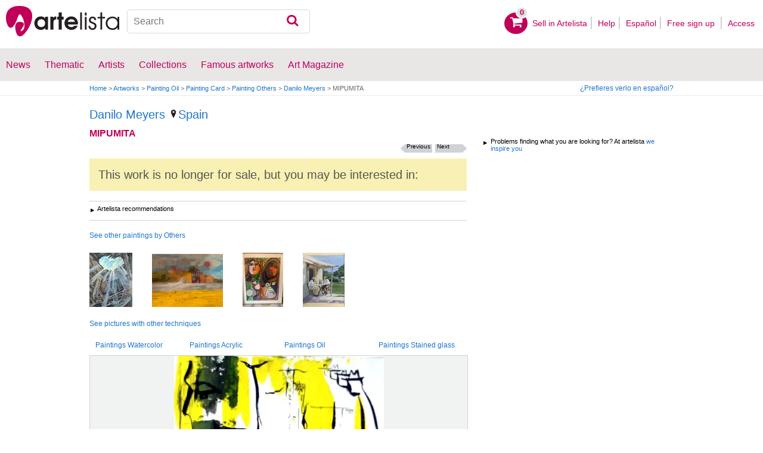

--- FILE ---
content_type: text/html; charset=utf-8
request_url: https://www.google.com/recaptcha/api2/aframe
body_size: 266
content:
<!DOCTYPE HTML><html><head><meta http-equiv="content-type" content="text/html; charset=UTF-8"></head><body><script nonce="cI9RXmu5uogyfzWg7MulQQ">/** Anti-fraud and anti-abuse applications only. See google.com/recaptcha */ try{var clients={'sodar':'https://pagead2.googlesyndication.com/pagead/sodar?'};window.addEventListener("message",function(a){try{if(a.source===window.parent){var b=JSON.parse(a.data);var c=clients[b['id']];if(c){var d=document.createElement('img');d.src=c+b['params']+'&rc='+(localStorage.getItem("rc::a")?sessionStorage.getItem("rc::b"):"");window.document.body.appendChild(d);sessionStorage.setItem("rc::e",parseInt(sessionStorage.getItem("rc::e")||0)+1);localStorage.setItem("rc::h",'1769084082499');}}}catch(b){}});window.parent.postMessage("_grecaptcha_ready", "*");}catch(b){}</script></body></html>

--- FILE ---
content_type: text/css; charset=utf-8
request_url: https://res.art-cdn.com/19.2/css/ficha.css
body_size: 3379
content:
#autor .primario-nav ul.left li a:hover,#autor .primario-nav ul.left li button:hover{color:#c00058 !important;text-decoration:none}.autor-perfil{display:block}.autor-perfil-interior{display:block;min-height:56px}.autor-perfil-interior h1{font-size:24px;font-weight:700;color:#000}.autor-perfil-interior img{border:1px solid #ddd;float:left;margin-right:10px;margin-bottom:8px;padding:2px;background-color:#fff !important}.autor-perfil-interior .autor-nombre{display:block;min-height:18px;margin-left:66px;font-weight:700;color:#000;font-size:16px;line-height:18px;margin-bottom:-23px}.autor-perfil-interior .autor-nombre a{color:#000;float:left}.autor-perfil-interior .autor-nombre a:hover{text-decoration:none}.autor-perfil-interior .autor-nombre span.autor-country{color:#a7a7a7;font-size:11px;float:left;padding-left:5px;font-weight:400}span.autor-country{color:black;font-size:1em;font-weight:bold;text-transform:uppercase;margin-top:25px;margin-left:66px;display:block}.autor-perfil-interior .autor-encargo{display:block;height:18px;padding-top:23px;margin-left:66px}.autor-perfil-interior .autor-encargo a{width:125px;float:left}.autor-bio{display:block;padding:18px 0 3px 0}.autor-bio p{margin-bottom:10px}.autor-bio ul{display:block;list-style-type:disc;margin:1em 0;padding-left:40px}.autor-bio ol{display:block;list-style-type:decimal;margin:1em 0;padding-left:40px}.autor-bio .autor-texto{font:normal 12px Arial,Helvetica,sans-serif;color:#444;text-align:left}.autor-bio-mas{display:block;padding:3px 0;height:18px}.autor-bio-mas a{float:left}ul.autor-datos{display:block;height:33px;margin:18px 0}ul.autor-datos li{width:33%;float:left}ul.autor-datos li a,ul.autor-datos li>span{color:#000;display:block;border-right:1px solid #e5e5e5;padding:0 10px 0 0;margin:0 10px 0 0;font-size:18px;font-weight:bold;line-height:1}ul.autor-datos li a:hover{text-decoration:none}ul.autor-datos li a span,ul.autor-datos li>span span{display:block;margin-top:3px;font-size:11px;font-weight:normal;text-transform:uppercase;color:#666}.autor-fav{border-radius:10px;background:#f9f9f9;display:block;height:45px}.autor-fav a{background:url(/img/icons/favorite.png) no-repeat scroll 18px 16px transparent;line-height:27px;float:left;padding:9px 0;text-align:center;color:#444;width:100%}.autor-fav a:hover{background:url(/img/icons/favorite-hover.png) no-repeat 18px 16px transparent;text-decoration:none}a.autor-favorite-activo{background:transparent url(/img/icons/favorite-hover.png) no-repeat scroll 18px 16px !important;color:#c00058 !important;font-weight:bold}.autor-favorite-carga{background:transparent url(/img/icons/favorite-hover.png) no-repeat scroll 18px 16px !important}#autor .caja-social-autor{padding:23px 0;margin:23px 0;width:299px;border-top:1px solid #ebebeb;border-bottom:1px solid #ebebeb;float:left}.autor-contacto{display:block;height:18px}.autor-contacto a{float:left;color:#444}.autor-caja-motivos{border-radius:10px;background:#f9f9f9;padding:18px;float:left;width:100%;box-sizing:border-box;clear:both}.autor-caja-motivos ul{padding:4px 0 15px 0}.autor-caja-motivos ul li{padding:2px 0 2px 18px;font-weight:bold;background:transparent url(/img/icons/icon_motivos.png) left 5px no-repeat}.autor-caja-motivos .caja-motivos-title p{color:#c00058;font-weight:bold;font-size:16px}.autor-obras-otros-autores{display:block;height:174px}.autor-obras-otros-autores p{font-size:18px;line-height:18px;padding-bottom:8px;margin-bottom:18px;margin-top:18px;border-bottom:1px solid #e5e5e5}#autor ul.listado-img{margin-bottom:23px}#autor ul.listado-img li{margin-right:22px}#autor ul.listado-img li a{float:left;height:106px;width:119px}#autor ul.listado-img li a.left{float:left;height:auto;width:auto;line-height:100px}#autor ul.listado-img li a img{background:transparent url(/img/sombra-04.png) center bottom no-repeat !important;float:left;width:119px;height:91px;padding-bottom:9px;object-fit:cover;-webkit-transition-duration:.15s,.15s;-webkit-transition-property:opacity;-webkit-transition-timing-function:linear,ease-in;-moz-transition-duration:.15s,.15s;-moz-transition-property:opacity;-moz-transition-timing-function:linear,ease-in;transition-duration:.15s,.15s;transition-property:opacity;transition-timing-function:linear,ease-in}#autor ul.listado-img li a img:hover{opacity:.8;filter:alpha(opacity=80)}.datos-nav{text-align:center;width:297px;padding:0;float:left}.datos-nav li{background:transparent;float:left}.datos-nav li h6 a{background:#fff;border-left:1px solid #ebebeb;padding:13px 12px 11px;display:block}.datos-nav li h6 a:hover{text-decoration:none}.datos{font:normal 13px/1em Arial,Helvetica,sans-serif;display:block;clear:both}.datos2{color:#444 !important}.secundario-interior .oferta{background-color:#c00058;color:white;padding:10px;font-weight:bold;font-size:1.5em;margin-bottom:21px;border-top-left-radius:10px;border-top-right-radius:10px;line-height:27px;margin-top:-11px}.secundario-interior .oferta span{float:right;font-size:1.65em}a.perfil_artista{float:left;padding-right:3px}.awards_list{width:279px;max-height:270px;overflow-x:hidden;border:1px solid #e1e1e1;padding:9px;margin:10px 0 10px 0}.resultados-navi{border-right:1px solid #ebebeb;border-left:1px solid #ebebeb;border-bottom:1px solid #ebebeb;line-height:48px;padding:0 0 0 18px}.resultados-navi-no{line-height:48px;border:0;padding:0}p.resultados-title{border-bottom:1px solid #ebebeb;padding-bottom:8px;margin:18px 0;font-size:14px;line-height:25px}p.resultados-title a{height:18px;font-weight:700;color:black;font-size:16px;line-height:18px}p.resultados-title a:hover{text-decoration:none}#resultados-page ul.primario-interior li.ficha-obra .subcaja-01 .ficha-top a.favorite{display:none}#resultados-page .secundario-interior{border:1px solid #ebebeb;margin-left:0;margin-bottom:15px;padding-left:18px;padding-right:18px;padding-top:18px;width:100%;box-sizing:border-box}#resultados-page .secundario-interior .perfil-01 p{color:#000}#resultados-page .rvarios ul li{padding:18px;background:#fff;border:1px solid #ebebeb;margin-bottom:15px;margin-top:9px}#resultados-page .rvarios ul li span{color:#888;padding-bottom:10px}#resultados-page ul.leer li{float:left}#resultados-page ul.leer li a{background:url("/img/glass.png") repeat-x scroll 0 50% #c00058;border:0 none;border-radius:4px 4px 4px 4px;color:#fff;float:left;line-height:19px;padding:6px 7px 8px;text-align:center;margin-right:10px;min-width:20px}#resultados-page ul.leer li a:hover{text-decoration:none}#resultados-page ul.leer li a:active{-webkit-box-shadow:0 1px 2px rgba(0, 0, 0, 0.3) inset;-moz-box-shadow:0 1px 2px rgba(0, 0, 0, 0.3) inset;box-shadow:0 1px 2px rgba(0, 0, 0, 0.3) inset}#resultados-page .top-box{clear:both;height:30px;margin-bottom:10px}#resultados-page .top-box-left{float:left}#resultados-page .top-box-right{float:right;color:#b0b2b3;font-size:1em}.filtros-top{border-bottom:1px solid #ebebeb;padding-bottom:3px;margin:18px 0 0 13px;display:block;text-align:right}.filtros-top h1{font-size:21px;color:black;line-height:22px;float:left;padding:0 15px 10px 0}.filtros-top h2{color:#555;font-size:11px;float:right;line-height:18px}.paginacion_superior{display:inline-block}.paginacion_superior .flecha_anterior_peq{background-image:url("/img/numeracion/anterior_pequeno.jpg");background-repeat:no-repeat;cursor:pointer;width:28px;height:16px;float:right;margin-left:12px}.paginacion_superior .flecha_anterior_peq:hover{background-image:url("/img/numeracion/anterior_pequeno_h.jpg")}.paginacion_superior .flecha_anterior_peq.unlink{background-image:url("/img/numeracion/anterior_pequeno.jpg")}.paginacion_superior .flecha_siguiente_peq{background-image:url("/img/numeracion/siguiente_pequeno.jpg");background-repeat:no-repeat;cursor:pointer;width:28px;height:16px;float:right;margin-left:5px;margin-right:2px}.paginacion_superior .flecha_siguiente_peq:hover{background-image:url("/img/numeracion/siguiente_pequeno_h.jpg")}.paginacion_superior .flecha_siguiente_peq.unlink{background-image:url("/img/numeracion/siguiente_pequeno.jpg")}.paginacion_inferior{margin-top:10px}.paginacion_inferior .flecha_anterior_grande{background-image:url("/img/numeracion/anterior.jpg");background-repeat:no-repeat;cursor:pointer;width:62px;height:16px;float:right}.paginacion_inferior .flecha_anterior_grande:hover{background-image:url("/img/numeracion/anterior_h.jpg")}.paginacion_inferior .flecha_anterior_grande.unlink{background-image:url("/img/numeracion/anterior.jpg")}.paginacion_inferior .flecha_siguiente_grande{background-image:url("/img/numeracion/siguiente.jpg");background-repeat:no-repeat;cursor:pointer;width:62px;height:16px;float:right;margin-left:8px}.paginacion_inferior .flecha_siguiente_grande.unlink{background-image:url("/img/numeracion/siguiente.jpg")}.paginacion_inferior .flecha_siguiente_grande:hover{background-image:url("/img/numeracion/siguiente_h.jpg")}.numeracion{float:right;margin-top:7px;margin-bottom:20px;font-size:1.2em}.numeracion ul li{float:left;color:black;font-weight:bold;padding:0 4px}.numeracion ul li a{color:#bbb}.numeracion ul li a:hover{color:black;text-decoration:none}.borrar{clear:both}.unlink{opacity:.3;filter:alpha(opacity=30);-moz-opacity:.3}.unlink:hover{cursor:auto}.paginacion_superior.especial{margin-top:14px}.tusfiltros{display:block;background:#fff;padding:17px;border-left:1px solid #e5e5e5;margin-top:24px}.filtros-contenido{display:block;clear:both}.filtros-contenido .abrir{color:#000;background:transparent url(/img/icons/abrir.png) center right no-repeat;display:block;width:100%;padding:0;outline:none}.filtros-contenido .cerrar{color:#000;background:transparent url(/img/icons/cerrar.png) center right no-repeat;display:block;width:100%;padding:0;outline:none}.filtros-contenido .artistas{color:#000;background:transparent;display:block;width:100%;padding:0;outline:none}.filtros-contenido .vermas{background:transparent;float:left;width:227px;padding-top:9px;margin-top:9px;border-top:1px solid #ebebeb}.filtros-contenido .abrir:hover,.filtros-contenido .cerrar:hover,.filtros-contenido .artistas:hover{text-decoration:none}ul.filtros-lista{display:block}ul.filtros-lista li{line-height:21px}ul.filtros-lista li a,ul.filtros-lista li .jsl,ul.filtros-lista li .link{color:#000}ul.filtros-lista li a:hover,ul.filtros-lista li .jsl:hover,ul.filtros-lista li .link:hover{text-decoration:none;color:#000;font-weight:700}ul.filtros-maestros{display:block}ul.filtros-maestros2{float:left;width:207px;overflow-y:scroll;max-height:270px;overflow-x:hidden;border:1px solid #e1e1e1;padding:9px}ul.filtros-maestros li,ul.filtros-maestros2 li{line-height:21px;width:217px;float:left}ul.filtros-maestros li a,ul.filtros-maestros2 li a{color:#000;float:left;width:217px}ul.filtros-maestros li a:hover,ul.filtros-maestros2 li a:hover{text-decoration:none;color:#000;font-weight:700}ul.filtros-artistas{display:block;overflow:scroll;max-height:270px;overflow-x:hidden;border:1px solid #e1e1e1;padding:9px}ul.filtros-artistas li{line-height:21px;height:21px}ul.filtros-artistas li a{color:#000;float:left}ul.filtros-artistas li a:hover{text-decoration:none;color:#000;font-weight:700}ul.filtros-abc{float:left;margin:9px 0 18px 0}ul.filtros-abc li{float:left;width:28px}ul.filtros-abc li a{color:#000;float:left;width:7px !important;background:#f1f1f1 !important;border:1px solid #e1e1e1 !important;border-radius:0 !important;margin-top:-1px !important}ul.filtros-abc li a:hover{text-decoration:none;color:#000 !important}span.filtros-cantidad{font-size:11px;float:right}.filtros-deslizadores{background:#f1f1f1;border:1px solid #e5e5e5;padding-bottom:15px;margin-bottom:10px;color:#666}.filtros-deslizadores .deslizador-title{background:#fff;height:30px;padding:0 10px}.filtros-deslizadores .deslizador-title label{line-height:30px;font-weight:700;float:left;color:#000}.filtros-deslizadores .deslizador-title span{line-height:30px;float:right}.filtros-deslizadores .deslizador-slide{padding:18px 18px 0 18px}span.filtros-name{color:#c00058;font-weight:bold;line-height:28px;display:block}ul.filtros-seleccionados{display:block}ul.filtros-seleccionados li{display:block;background:#f1f1f1 url(/img/icons/remove.png) right center no-repeat;line-height:18px;font-size:11px;color:#666;padding:2px 4px;margin-bottom:5px;border:1px solid #e5e5e5}ul.filtros-seleccionados li:hover{background:#f1f1f1 url(/img/icons/remove_hover.png) right center no-repeat;border-color:#ccc}ul.filtros-seleccionados li span{display:block;padding-right:15px}.filtros-title2{display:block;height:18px;color:#000;border-bottom:1px solid #ebebeb;padding-top:8px;padding-bottom:7px;margin:10px 0}.filtros-title2 p{font-size:13px;float:left;font-weight:700}ul.filtros-paging{margin-left:12px;padding-bottom:27px}ul.filtros-paging li{margin-right:9px}.filtros-loading1{float:right;margin-left:5px;height:18px}.filtros-loading1 img{width:18px;height:18px}ul.primario-lista{float:left;margin-left:-46px;margin-top:18px}ul.primario-lista li:not(.album){margin-left:46px;margin-bottom:18px}ul.primario-lista-derecha{float:left;margin-left:0;margin-top:18px}ul.primario-lista-derecha li{margin-left:12px;margin-bottom:18px}ul.primario-lista-derecha li:first-child{margin-left:0}ul.general-lista{float:left;margin-left:-28px}ul.general-lista li{margin-left:28px;margin-bottom:18px}.ficha-obra{position:relative;width:173px}.ficha-obra-interior{width:173px}.ficha-top{background:transparent;padding:10px 0;width:173px;height:18px}.ficha-middle{background:transparent;width:173px;height:152px}.ficha-middle:hover{text-decoration:underline}.ficha-middle h1{line-height:18px;display:block}.ficha-middle img{background:#fff !important;border:1px solid #ddd;padding:3px}.ficha-middle img:hover{border-color:#666}a.obra-title{font:bold 13px/18px Arial,Helvetica,sans-serif;color:#444;display:block}.ficha-bottom{background:transparent;width:173px;margin-top:8px;color:#666}.ficha-bottom tr{background:#fff;height:25px}.ficha-bottom td{border-top:1px solid #e5e5e5;border-bottom:1px solid #e5e5e5;line-height:25px}.ficha-bottom td.elemento{font-size:11px;padding:3px 0;color:#a7a7a7;text-align:left;max-width:60px}.ficha-bottom td.elemento-especial{font-size:11px;padding:3px 0;color:#a7a7a7;text-align:left}.ficha-bottom td.elemento-valor{font-size:12px;font-weight:700;padding:3px 0;text-align:right;min-width:90px}.ficha-bottom span.precio_ofertaespecial{text-decoration:line-through}.ficha-bottom span.precio_descuento{font-weight:bold;color:#c00058}.alcarrito{float:left;width:173px;border-top:1px solid #e5e5e5;padding-top:9px;margin-top:9px}.alcarrito a{color:#c00058;float:right;font-weight:700;padding-left:18px;margin-bottom:9px;padding-right:63px}.ficha-repros{background:transparent;width:475px;margin-top:8px;color:#666}.ficha-repros tr{background:transparent;height:25px;border-top:1px solid #e5e5e5;border-bottom:1px solid #e5e5e5}.ficha-repros td.elemento{font-size:11px;padding:6px 0;color:#a7a7a7;text-align:right}.ficha-repros td.elemento-valor{font-size:12px;font-weight:700;padding:6px 0;text-align:right}.elemento-usuario{padding-top:6px;display:block}.tag{background:transparent url(/img/icons/tag.png) left center no-repeat;padding-left:21px}.desde{font-size:12px;font-weight:400;color:#a7a7a7}.item-top{float:left;width:100%;margin-bottom:2px}.elemento-catalogo{-moz-box-shadow:0 1px 4px 0 lightgray;-webkit-box-shadow:0 1px 4px 0 lightgray;box-shadow:0 1px 4px 0 lightgray;border-radius:3px;clear:both}.elemento-catalogo .item-image-link{display:block}.elemento-catalogo .item-image{-moz-box-shadow:0px -1px 5px 0px lightgray;-webkit-box-shadow:0px -1px 5px 0px lightgray;box-shadow:0px -1px 5px 0px lightgray;display:block;margin-left:auto;margin-right:auto;background:#f1f2f2;border-top-left-radius:3px;border-top-right-radius:3px}.elemento-catalogo .item-trusted-img{position:absolute;margin:5px}.elemento-catalogo-txt{border-color:lightgray;border-style:solid;padding:5px 10px 10px 10px}.elemento-catalogo-links{border-bottom:1px solid lightgrey;padding-bottom:7px;margin-bottom:7px}.elemento-catalogo-links a{display:block;cursor:pointer;font-size:.9em}.titulo-links{color:#333 !important;font-size:1.1em !important;font-weight:bold}.titulo-links:hover{color:#1f75cc;text-decoration:none}.elemento-catalogo-precios{font-size:.9em}table.comprando{width:299px;color:#000}table.comprando tr{width:299px;padding:0;clear:left}table.comprando td{border-bottom:1px solid #e5e5e5}table.comprando td.medida{background:transparent;color:#666;padding:0;line-height:44px;text-align:left;width:100px}table.comprando td.dinero{background:transparent;color:#000;font-weight:700;padding:0 18px 0 0;text-align:right;line-height:44px;width:99px}table.comprando td span.texto-personalizada{font:bold 13px/1em Helvetica,Arial,sans-serif;text-align:left;width:113px}table.comprando td.dinero span{font-size:11px;font-weight:normal;color:#ababab}table.comprando td.estado-obra{text-align:right;line-height:30px}.repro-opciones{background:transparent;display:block;color:#666}.repro-opciones label{height:18px;padding:0 0 0 3px;line-height:18px;float:left}.repro-opciones input[type=radio]{height:18px;margin:0;float:left}.repro-opciones td{line-height:18px}.repro-opciones td.elemento{font-size:11px;padding:2px 4px;margin-right:2px;text-align:left;float:left;background:#f1f1f1}.repro-opciones td.soporte{padding:2px 5px 2px 0;text-align:left;float:left;clear:left}.repro-opciones td.explicar-soporte{float:right}a.explicar-soporte{padding-bottom:9px;float:right}a.explicar-soporte:hover{text-decoration:none}table.ficha-comprar{background:transparent;width:299px;color:#666}table.ficha-comprar tr{background:#f1f1f1;border:1px solid #e5e5e5}table.ficha-comprar td.elemento{font-size:11px;padding:2px 0 2px 4px;text-align:left;background:#f1f1f1;border:1px solid #e5e5e5}


--- FILE ---
content_type: application/javascript; charset=utf-8
request_url: https://fundingchoicesmessages.google.com/f/AGSKWxXI8xp1rwOtAJcWrUGjLZOLyaF1DK2CoPaGMFqh2J13MPVXccsnjY4eSbk156wi53AYZn5uC_D3D193uC4aRZpv9sJmYKYO2qvgR3cvRbOjCb2AmJ6Jcmj63VM0CKMWk66L0g2BhsUNiE9_PRnoSTISAZTmUqfdnBimaZXA2r1TwckIMCGzjFq6-dHF/_/adcentral./adpicture1..com/a?network;ad_meta=/adinterax.
body_size: -1288
content:
window['eb5a4c1e-0360-46c1-96f5-1aca9256b3eb'] = true;